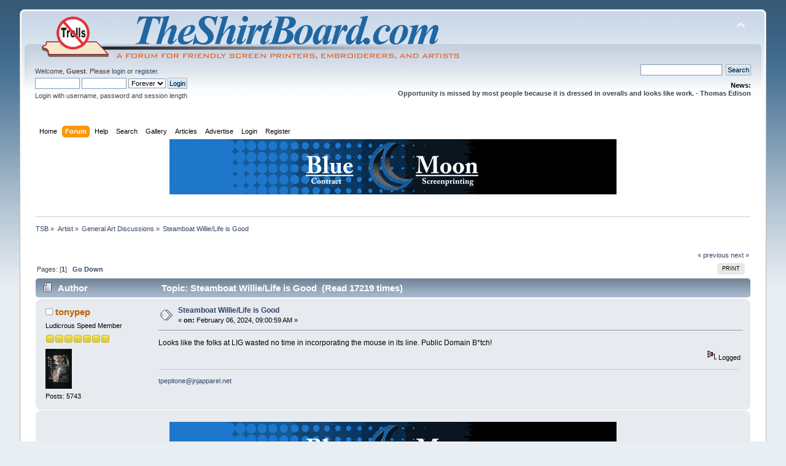

--- FILE ---
content_type: text/html; charset=UTF-8
request_url: https://www.theshirtboard.com/index.php/topic,26833.0/prev_next,next.html?PHPSESSID=14u6jthh2196k3gfarpcfgujm3
body_size: 7306
content:
<!DOCTYPE html PUBLIC "-//W3C//DTD XHTML 1.0 Transitional//EN" "http://www.w3.org/TR/xhtml1/DTD/xhtml1-transitional.dtd">
<html xmlns="http://www.w3.org/1999/xhtml">
<head>
	<link rel="stylesheet" type="text/css" href="https://www.theshirtboard.com/Themes/default/css/index.css?fin20" />
	<link rel="stylesheet" type="text/css" href="https://www.theshirtboard.com/Themes/default/css/webkit.css" />
	<script type="text/javascript" src="https://www.theshirtboard.com/Themes/default/scripts/script.js?fin20"></script>
	<script type="text/javascript" src="https://www.theshirtboard.com/Themes/default/scripts/theme.js?fin20"></script>
	<script type="text/javascript"><!-- // --><![CDATA[
		var smf_theme_url = "https://www.theshirtboard.com/Themes/default";
		var smf_default_theme_url = "https://www.theshirtboard.com/Themes/default";
		var smf_images_url = "https://www.theshirtboard.com/Themes/default/images";
		var smf_scripturl = "https://www.theshirtboard.com/index.php?PHPSESSID=14u6jthh2196k3gfarpcfgujm3&amp;";
		var smf_iso_case_folding = false;
		var smf_charset = "UTF-8";
		var ajax_notification_text = "Loading...";
		var ajax_notification_cancel_text = "Cancel";
	// ]]></script>
	<meta http-equiv="Content-Type" content="text/html; charset=UTF-8" />
	<meta name="description" content="Steamboat Willie/Life is Good" />
	<meta name="keywords" content="screen printing forum, color separations, apparel sales, tee shirt printing, marketing, decorating, tutorials, education, small business, training, support, inks, equipment, supplies, discounts, artist, freelance, assistance, film positives, How Too, Troubleshooting, ink types, squeegee, flood bar, screen, mesh, angle, business, shop talk, " />
	<title>Steamboat Willie/Life is Good</title>
	<meta name="robots" content="noindex" />
	<link rel="canonical" href="https://www.theshirtboard.com/index.php?topic=26825.0" />
	<link rel="help" href="https://www.theshirtboard.com/index.php?PHPSESSID=14u6jthh2196k3gfarpcfgujm3&amp;action=help" />
	<link rel="search" href="https://www.theshirtboard.com/index.php?PHPSESSID=14u6jthh2196k3gfarpcfgujm3&amp;action=search" />
	<link rel="contents" href="https://www.theshirtboard.com/index.php?PHPSESSID=14u6jthh2196k3gfarpcfgujm3&amp;" />
	<link rel="alternate" type="application/rss+xml" title="TSB - RSS" href="https://www.theshirtboard.com/index.php?PHPSESSID=14u6jthh2196k3gfarpcfgujm3&amp;type=rss;action=.xml" />
	<link rel="prev" href="https://www.theshirtboard.com/index.php?PHPSESSID=14u6jthh2196k3gfarpcfgujm3&amp;topic=26825.0;prev_next=prev" />
	<link rel="next" href="https://www.theshirtboard.com/index.php?PHPSESSID=14u6jthh2196k3gfarpcfgujm3&amp;topic=26825.0;prev_next=next" />
	<link rel="index" href="https://www.theshirtboard.com/index.php?PHPSESSID=14u6jthh2196k3gfarpcfgujm3&amp;board=13.0" />
        <!-- twitter app card start-->
        <!-- https://dev.twitter.com/docs/cards/types/app-card -->
        <meta name="twitter:card" content="app" />
    
        <meta name="twitter:app:id:iphone" content="307880732" />
        <meta name="twitter:app:url:iphone" content="tapatalk://www.theshirtboard.com/?location=index" />
        <meta name="twitter:app:id:ipad" content="307880732">
        <meta name="twitter:app:url:ipad" content="tapatalk://www.theshirtboard.com/?location=index" />
        
        <meta name="twitter:app:id:googleplay" content="com.quoord.tapatalkpro.activity" />
        <meta name="twitter:app:url:googleplay" content="tapatalk://www.theshirtboard.com/?location=index" />
        
    <!-- twitter app card -->
    
    <!-- Tapatalk Banner head start -->
    <link href="https://www.theshirtboard.com/mobiquo/smartbanner/appbanner.css" rel="stylesheet" type="text/css" media="screen" />
    <script type="text/javascript">
        var is_mobile_skin     = 0;
        var app_ios_id         = "";
        var app_android_id     = "";
        var app_kindle_url     = "";
        var app_banner_message = "";
        var app_forum_name     = "TSB";
        var app_location_url   = "tapatalk://www.theshirtboard.com/?location=index";
        var app_board_url      = "https%3A%2F%2Fwww.theshirtboard.com";
        var functionCallAfterWindowLoad = 0
    </script>
    <script src="https://www.theshirtboard.com/mobiquo/smartbanner/appbanner.js" type="text/javascript"></script>
    <!-- Tapatalk Banner head end-->

        <!-- tapatalk full view ads -->
        <script type="text/javascript">
            var app_forum_code = "d41d8cd98f00b204e9800998ecf8427e";
            var app_ads_referer = "https%3A%2F%2Fwww.theshirtboard.com%2Findex.php%2Ftopic%2C26833.0%2Fprev_next%2Cnext.html%3FPHPSESSID%3D14u6jthh2196k3gfarpcfgujm3";
            var app_ads_url = "https://www.theshirtboard.com/mobiquo/smartbanner/ads.php";
        </script>
        <script src="https://www.theshirtboard.com/mobiquo/smartbanner/ads.js" type="text/javascript"></script>
    
	<link rel="stylesheet" type="text/css" id="portal_css" href="https://www.theshirtboard.com/Themes/default/css/portal.css" />
	<script type="text/javascript" src="https://www.theshirtboard.com/Themes/default/scripts/portal.js?234"></script>
	<script language="JavaScript" type="text/javascript"><!-- // --><![CDATA[
		var sp_images_url = "https://www.theshirtboard.com/Themes/default/images/sp";
		function sp_collapseBlock(id)
		{
			mode = document.getElementById("sp_block_" + id).style.display == "" ? 0 : 1;
			document.cookie = "sp_block_" + id + "=" + (mode ? 0 : 1);
			document.getElementById("sp_collapse_" + id).src = smf_images_url + (mode ? "/collapse.gif" : "/expand.gif");
			document.getElementById("sp_block_" + id).style.display = mode ? "" : "none";
		}
		function sp_collapseSide(id)
		{
			var sp_sides = new Array();
			sp_sides[1] = "sp_left";
			sp_sides[4] = "sp_right";
			mode = document.getElementById(sp_sides[id]).style.display == "" ? 0 : 1;
			document.cookie = sp_sides[id] + "=" + (mode ? 0 : 1);
			document.getElementById("sp_collapse_side" + id).src = sp_images_url + (mode ? "/collapse.png" : "/expand.png");
			document.getElementById(sp_sides[id]).style.display = mode ? "" : "none";
		}
		window.addEventListener("load", sp_image_resize, false);
	// ]]></script>
	<style type="text/css">
		h4.catbg span.left, h4.catbg2 span.left, h3.catbg span.left, h3.catbg2 span.left, .table_list tbody.header td span.left
		{
			background: url(https://www.theshirtboard.com/Themes/default/images/theme/main_block.png) no-repeat 0 -160px;
		}
		h4.titlebg span.left, h3.titlebg span.left
		{
			background: url(https://www.theshirtboard.com/Themes/default/images/theme/main_block.png) no-repeat 0 -200px;
		}
	</style>
		<script type="text/javascript" src="https://www.theshirtboard.com/Themes/default/scripts/captcha.js"></script>

	<script type="text/javascript"><!-- // --><![CDATA[
		var _gaq = _gaq || [];
		_gaq.push(['_setAccount', 'UA-23918331-1']);
		_gaq.push(['_trackPageview']);

		(function() {
			var ga = document.createElement('script'); ga.type = 'text/javascript'; ga.async = true;
			ga.src = ('https:' == document.location.protocol ? 'https://ssl' : 'http://www') + '.google-analytics.com/ga.js';
			var s = document.getElementsByTagName('script')[0]; s.parentNode.insertBefore(ga, s);
		})();
	// ]]></script>
</head>
<body>
<!-- Tapatalk Detect body start -->
<style type="text/css">
.ui-mobile [data-role="page"], .ui-mobile [data-role="dialog"], .ui-page 
{
top:auto;
}
</style>
<script type="text/javascript">tapatalkDetect()</script>
<!-- Tapatalk Detect banner body end -->


<div id="wrapper" style="width: 95%">
	<div id="header"><div class="frame">
		<div id="top_section">
			<h1 class="forumtitle">
				<a href="https://www.theshirtboard.com/index.php?PHPSESSID=14u6jthh2196k3gfarpcfgujm3&amp;"><img src="https://www.theshirtboard.com/theshirtboard-logo.png" alt="TSB" /></a>
			</h1>
			<img id="upshrink" src="https://www.theshirtboard.com/Themes/default/images/upshrink.png" alt="*" title="Shrink or expand the header." style="display: none;" />
			<div id="siteslogan" class="floatright">   </div>
		</div>
		<div id="upper_section" class="middletext">
			<div class="user">
				<script type="text/javascript" src="https://www.theshirtboard.com/Themes/default/scripts/sha1.js"></script>
				<form id="guest_form" action="https://www.theshirtboard.com/index.php?PHPSESSID=14u6jthh2196k3gfarpcfgujm3&amp;action=login2" method="post" accept-charset="UTF-8"  onsubmit="hashLoginPassword(this, '0ca55eadcc907830cf7b1aaa852aac49');">
					<div class="info">Welcome, <strong>Guest</strong>. Please <a href="https://www.theshirtboard.com/index.php?PHPSESSID=14u6jthh2196k3gfarpcfgujm3&amp;action=login">login</a> or <a href="https://www.theshirtboard.com/index.php?PHPSESSID=14u6jthh2196k3gfarpcfgujm3&amp;action=register">register</a>.</div>
					<input type="text" name="user" size="10" class="input_text" />
					<input type="password" name="passwrd" size="10" class="input_password" />
					<select name="cookielength">
						<option value="60">1 Hour</option>
						<option value="1440">1 Day</option>
						<option value="10080">1 Week</option>
						<option value="43200">1 Month</option>
						<option value="-1" selected="selected">Forever</option>
					</select>
					<input type="submit" value="Login" class="button_submit" /><br />
					<div class="info">Login with username, password and session length</div>
					<input type="hidden" name="hash_passwrd" value="" />
				</form>
			</div>
			<div class="news normaltext">
				<form id="search_form" action="https://www.theshirtboard.com/index.php?PHPSESSID=14u6jthh2196k3gfarpcfgujm3&amp;action=search2" method="post" accept-charset="UTF-8">
					<input type="text" name="search" value="" class="input_text" />&nbsp;
					<input type="submit" name="submit" value="Search" class="button_submit" />
					<input type="hidden" name="advanced" value="0" />
					<input type="hidden" name="topic" value="26825" /></form>
				<h2>News: </h2>
				<p><strong>Opportunity is missed by most people because it is dressed in overalls and looks like work. - Thomas Edison</strong></p>
			</div>
		</div>
		<br class="clear" />
		<script type="text/javascript"><!-- // --><![CDATA[
			var oMainHeaderToggle = new smc_Toggle({
				bToggleEnabled: true,
				bCurrentlyCollapsed: false,
				aSwappableContainers: [
					'upper_section'
				],
				aSwapImages: [
					{
						sId: 'upshrink',
						srcExpanded: smf_images_url + '/upshrink.png',
						altExpanded: 'Shrink or expand the header.',
						srcCollapsed: smf_images_url + '/upshrink2.png',
						altCollapsed: 'Shrink or expand the header.'
					}
				],
				oThemeOptions: {
					bUseThemeSettings: false,
					sOptionName: 'collapse_header',
					sSessionVar: 'dfdda67e62',
					sSessionId: '0ca55eadcc907830cf7b1aaa852aac49'
				},
				oCookieOptions: {
					bUseCookie: true,
					sCookieName: 'upshrink'
				}
			});
		// ]]></script>
		<div id="main_menu">
			<ul class="dropmenu" id="menu_nav">
				<li id="button_home">
					<a class="firstlevel" href="https://www.theshirtboard.com/index.php?PHPSESSID=14u6jthh2196k3gfarpcfgujm3&amp;">
						<span class="last firstlevel">Home</span>
					</a>
				</li>
				<li id="button_forum">
					<a class="active firstlevel" href="https://www.theshirtboard.com/index.php?PHPSESSID=14u6jthh2196k3gfarpcfgujm3&amp;action=forum">
						<span class="firstlevel">Forum</span>
					</a>
				</li>
				<li id="button_help">
					<a class="firstlevel" href="https://www.theshirtboard.com/index.php?PHPSESSID=14u6jthh2196k3gfarpcfgujm3&amp;action=help">
						<span class="firstlevel">Help</span>
					</a>
				</li>
				<li id="button_search">
					<a class="firstlevel" href="https://www.theshirtboard.com/index.php?PHPSESSID=14u6jthh2196k3gfarpcfgujm3&amp;action=search">
						<span class="firstlevel">Search</span>
					</a>
				</li>
				<li id="button_gallery">
					<a class="firstlevel" href="https://www.theshirtboard.com/index.php?PHPSESSID=14u6jthh2196k3gfarpcfgujm3&amp;action=gallery">
						<span class="firstlevel">Gallery</span>
					</a>
				</li>
				<li id="button_articles">
					<a class="firstlevel" href="https://www.theshirtboard.com/index.php?PHPSESSID=14u6jthh2196k3gfarpcfgujm3&amp;action=articles">
						<span class="firstlevel">Articles</span>
					</a>
				</li>
				<li id="button_adpro">
					<a class="firstlevel" href="https://www.theshirtboard.com/index.php?PHPSESSID=14u6jthh2196k3gfarpcfgujm3&amp;action=adpro;sa=buyadspace">
						<span class="firstlevel">Advertise</span>
					</a>
				</li>
				<li id="button_login">
					<a class="firstlevel" href="https://www.theshirtboard.com/index.php?PHPSESSID=14u6jthh2196k3gfarpcfgujm3&amp;action=login">
						<span class="firstlevel">Login</span>
					</a>
				</li>
				<li id="button_register">
					<a class="firstlevel" href="https://www.theshirtboard.com/index.php?PHPSESSID=14u6jthh2196k3gfarpcfgujm3&amp;action=register">
						<span class="last firstlevel">Register</span>
					</a>
				</li>
			</ul>
		</div><div align="center"><a href="https://www.theshirtboard.com/index.php?PHPSESSID=14u6jthh2196k3gfarpcfgujm3&amp;action=adpro;sa=c&amp;id=38"  target="_blank"  rel="nofollow"><img src="https://www.theshirtboard.com/adseller/141212145532.gif" alt="" /></a><br /><a href="https://www.theshirtboard.com/index.php?PHPSESSID=14u6jthh2196k3gfarpcfgujm3&amp;action=adpro;sa=buyadspace"></a><img src="https://www.theshirtboard.com/index.php?PHPSESSID=14u6jthh2196k3gfarpcfgujm3&amp;action=adpro;sa=v&amp;id=38&amp;l=1&amp;m=0&amp;t=1768986584" alt="" /></div>
		<br class="clear" />
	</div></div>
	<div id="content_section"><div class="frame">
		<div id="main_content_section">
	<div class="navigate_section">
		<ul>
			<li>
				<a href="https://www.theshirtboard.com/index.php?PHPSESSID=14u6jthh2196k3gfarpcfgujm3&amp;action=forum"><span>TSB</span></a> &#187;
			</li>
			<li>
				<a href="https://www.theshirtboard.com/index.php?PHPSESSID=14u6jthh2196k3gfarpcfgujm3&amp;action=forum#c11"><span>Artist</span></a> &#187;
			</li>
			<li>
				<a href="https://www.theshirtboard.com/index.php?PHPSESSID=14u6jthh2196k3gfarpcfgujm3&amp;board=13.0"><span>General Art Discussions</span></a> &#187;
			</li>
			<li class="last">
				<a href="https://www.theshirtboard.com/index.php?PHPSESSID=14u6jthh2196k3gfarpcfgujm3&amp;topic=26825.0"><span>Steamboat Willie/Life is Good</span></a>
			</li>
		</ul>
	</div>
	<table id="sp_main">
		<tr>
			<td id="sp_center">
				<br class="sp_side_clear" />
			<a id="top"></a>
			<a id="msg232389"></a><a id="new"></a>
			<div class="pagesection">
				<div class="nextlinks"><a href="https://www.theshirtboard.com/index.php?PHPSESSID=14u6jthh2196k3gfarpcfgujm3&amp;topic=26825.0;prev_next=prev#new">&laquo; previous</a> <a href="https://www.theshirtboard.com/index.php?PHPSESSID=14u6jthh2196k3gfarpcfgujm3&amp;topic=26825.0;prev_next=next#new">next &raquo;</a></div>
		<div class="buttonlist floatright">
			<ul>
				<li><a class="button_strip_print" href="https://www.theshirtboard.com/index.php?PHPSESSID=14u6jthh2196k3gfarpcfgujm3&amp;action=printpage;topic=26825.0" rel="new_win nofollow"><span class="last">Print</span></a></li>
			</ul>
		</div>
				<div class="pagelinks floatleft">Pages: [<strong>1</strong>]   &nbsp;&nbsp;<a href="#lastPost"><strong>Go Down</strong></a></div>
			</div>
			<div id="forumposts">
				<div class="cat_bar">
					<h3 class="catbg">
						<img src="https://www.theshirtboard.com/Themes/default/images/topic/normal_post.gif" align="bottom" alt="" />
						<span id="author">Author</span>
						Topic: Steamboat Willie/Life is Good &nbsp;(Read 17219 times)
					</h3>
				</div>
				<form action="https://www.theshirtboard.com/index.php?PHPSESSID=14u6jthh2196k3gfarpcfgujm3&amp;action=quickmod2;topic=26825.0" method="post" accept-charset="UTF-8" name="quickModForm" id="quickModForm" style="margin: 0;" onsubmit="return oQuickModify.bInEditMode ? oQuickModify.modifySave('0ca55eadcc907830cf7b1aaa852aac49', 'dfdda67e62') : false">
				<div class="windowbg">
					<span class="topslice"><span></span></span>
					<div class="post_wrapper">
						<div class="poster">
							<h4>
								<img src="https://www.theshirtboard.com/Themes/default/images/useroff.gif" alt="Offline" />
								<a href="https://www.theshirtboard.com/index.php?PHPSESSID=14u6jthh2196k3gfarpcfgujm3&amp;action=profile;u=132" title="View the profile of tonypep">tonypep</a>
							</h4>
							<ul class="reset smalltext" id="msg_232389_extra_info">
								<li class="postgroup">Ludicrous Speed Member</li>
								<li class="stars"><img src="https://www.theshirtboard.com/Themes/default/images/star.gif" alt="*" /><img src="https://www.theshirtboard.com/Themes/default/images/star.gif" alt="*" /><img src="https://www.theshirtboard.com/Themes/default/images/star.gif" alt="*" /><img src="https://www.theshirtboard.com/Themes/default/images/star.gif" alt="*" /><img src="https://www.theshirtboard.com/Themes/default/images/star.gif" alt="*" /><img src="https://www.theshirtboard.com/Themes/default/images/star.gif" alt="*" /><img src="https://www.theshirtboard.com/Themes/default/images/star.gif" alt="*" /></li>
								<li class="avatar">
									<a href="https://www.theshirtboard.com/index.php?PHPSESSID=14u6jthh2196k3gfarpcfgujm3&amp;action=profile;u=132">
										<img class="avatar" src="https://www.theshirtboard.com/index.php?PHPSESSID=14u6jthh2196k3gfarpcfgujm3&amp;action=dlattach;attach=3065;type=avatar" alt="" />
									</a>
								</li>
								<li class="postcount">Posts: 5743</li>
								<li class="profile">
									<ul>
									</ul>
								</li>
							</ul>
						</div>
						<div class="postarea">
							<div class="flow_hidden">
								<div class="keyinfo">
									<div class="messageicon">
										<img src="https://www.theshirtboard.com/Themes/default/images/post/xx.gif" alt="" />
									</div>
									<h5 id="subject_232389">
										<a href="https://www.theshirtboard.com/index.php?PHPSESSID=14u6jthh2196k3gfarpcfgujm3&amp;topic=26825.msg232389#msg232389" rel="nofollow">Steamboat Willie/Life is Good</a>
									</h5>
									<div class="smalltext">&#171; <strong> on:</strong> February 06, 2024, 09:00:59 AM &#187;</div>
									<div id="msg_232389_quick_mod"></div>
								</div>
							</div>
							<div class="post">
								<div class="inner" id="msg_232389">Looks like the folks at LIG wasted no time in incorporating the mouse in its line. Public Domain B*tch!</div>
							</div>
						</div>
						<div class="moderatorbar">
							<div class="smalltext modified" id="modified_232389">
							</div>
							<div class="smalltext reportlinks">
								<img src="https://www.theshirtboard.com/Themes/default/images/ip.gif" alt="" />
								Logged
							</div>
							<div class="signature" id="msg_232389_signature"><a href="mailto:tpepitone@jnjapparel.net" class="bbc_email">tpepitone@jnjapparel.net</a></div>
						</div>
					</div>
					<span class="botslice"><span></span></span>
				</div>
				<hr class="post_separator" /><div class="windowbg">
									<span class="topslice"><span></span></span>
			
			<div class="poster">
			
			</div>
			
			<div class="post">
			<div align="center"><a href="https://www.theshirtboard.com/index.php?PHPSESSID=14u6jthh2196k3gfarpcfgujm3&amp;action=adpro;sa=c&amp;id=38"  target="_blank"  rel="nofollow"><img src="https://www.theshirtboard.com/adseller/141212145532.gif" alt="" /></a><br /><a href="https://www.theshirtboard.com/index.php?PHPSESSID=14u6jthh2196k3gfarpcfgujm3&amp;action=adpro;sa=buyadspace"></a><img src="https://www.theshirtboard.com/index.php?PHPSESSID=14u6jthh2196k3gfarpcfgujm3&amp;action=adpro;sa=v&amp;id=38&amp;l=4&amp;m=0&amp;t=1768986584" alt="" /></div>
			</div>
			
			</div>

				</form>
			</div>
			<a id="lastPost"></a>
			<div class="pagesection">
				
		<div class="buttonlist floatright">
			<ul>
				<li><a class="button_strip_print" href="https://www.theshirtboard.com/index.php?PHPSESSID=14u6jthh2196k3gfarpcfgujm3&amp;action=printpage;topic=26825.0" rel="new_win nofollow"><span class="last">Print</span></a></li>
			</ul>
		</div>
				<div class="pagelinks floatleft">Pages: [<strong>1</strong>]   &nbsp;&nbsp;<a href="#top"><strong>Go Up</strong></a></div>
				<div class="nextlinks_bottom"><a href="https://www.theshirtboard.com/index.php?PHPSESSID=14u6jthh2196k3gfarpcfgujm3&amp;topic=26825.0;prev_next=prev#new">&laquo; previous</a> <a href="https://www.theshirtboard.com/index.php?PHPSESSID=14u6jthh2196k3gfarpcfgujm3&amp;topic=26825.0;prev_next=next#new">next &raquo;</a></div>
			</div>
	<div class="navigate_section">
		<ul>
			<li>
				<a href="https://www.theshirtboard.com/index.php?PHPSESSID=14u6jthh2196k3gfarpcfgujm3&amp;action=forum"><span>TSB</span></a> &#187;
			</li>
			<li>
				<a href="https://www.theshirtboard.com/index.php?PHPSESSID=14u6jthh2196k3gfarpcfgujm3&amp;action=forum#c11"><span>Artist</span></a> &#187;
			</li>
			<li>
				<a href="https://www.theshirtboard.com/index.php?PHPSESSID=14u6jthh2196k3gfarpcfgujm3&amp;board=13.0"><span>General Art Discussions</span></a> &#187;
			</li>
			<li class="last">
				<a href="https://www.theshirtboard.com/index.php?PHPSESSID=14u6jthh2196k3gfarpcfgujm3&amp;topic=26825.0"><span>Steamboat Willie/Life is Good</span></a>
			</li>
		</ul>
	</div>
			<div id="moderationbuttons"></div>
			<div class="plainbox" id="display_jump_to">&nbsp;</div>
		<br class="clear" />
			<form action="https://www.theshirtboard.com/index.php?PHPSESSID=14u6jthh2196k3gfarpcfgujm3&amp;action=spellcheck" method="post" accept-charset="UTF-8" name="spell_form" id="spell_form" target="spellWindow"><input type="hidden" name="spellstring" value="" /></form>
				<script type="text/javascript" src="https://www.theshirtboard.com/Themes/default/scripts/spellcheck.js"></script>
				<script type="text/javascript" src="https://www.theshirtboard.com/Themes/default/scripts/topic.js"></script>
				<script type="text/javascript"><!-- // --><![CDATA[
					if ('XMLHttpRequest' in window)
					{
						var oQuickModify = new QuickModify({
							sScriptUrl: smf_scripturl,
							bShowModify: true,
							iTopicId: 26825,
							sTemplateBodyEdit: '\n\t\t\t\t\t\t\t\t<div id="quick_edit_body_container" style="width: 90%">\n\t\t\t\t\t\t\t\t\t<div id="error_box" style="padding: 4px;" class="error"><' + '/div>\n\t\t\t\t\t\t\t\t\t<textarea class="editor" name="message" rows="12" style="width: 100%; margin-bottom: 10px;" tabindex="1">%body%<' + '/textarea><br />\n\t\t\t\t\t\t\t\t\t<input type="hidden" name="dfdda67e62" value="0ca55eadcc907830cf7b1aaa852aac49" />\n\t\t\t\t\t\t\t\t\t<input type="hidden" name="topic" value="26825" />\n\t\t\t\t\t\t\t\t\t<input type="hidden" name="msg" value="%msg_id%" />\n\t\t\t\t\t\t\t\t\t<div class="righttext">\n\t\t\t\t\t\t\t\t\t\t<input type="submit" name="post" value="Save" tabindex="2" onclick="return oQuickModify.modifySave(\'0ca55eadcc907830cf7b1aaa852aac49\', \'dfdda67e62\');" accesskey="s" class="button_submit" />&nbsp;&nbsp;<input type="button" value="Spell Check" tabindex="3" onclick="spellCheck(\'quickModForm\', \'message\');" class="button_submit" />&nbsp;&nbsp;<input type="submit" name="cancel" value="Cancel" tabindex="4" onclick="return oQuickModify.modifyCancel();" class="button_submit" />\n\t\t\t\t\t\t\t\t\t<' + '/div>\n\t\t\t\t\t\t\t\t<' + '/div>',
							sTemplateSubjectEdit: '<input type="text" style="width: 90%;" name="subject" value="%subject%" size="80" maxlength="80" tabindex="5" class="input_text" />',
							sTemplateBodyNormal: '%body%',
							sTemplateSubjectNormal: '<a hr'+'ef="https://www.theshirtboard.com/index.php?PHPSESSID=14u6jthh2196k3gfarpcfgujm3&amp;'+'?topic=26825.msg%msg_id%#msg%msg_id%" rel="nofollow">%subject%<' + '/a>',
							sTemplateTopSubject: 'Topic: %subject% &nbsp;(Read 17219 times)',
							sErrorBorderStyle: '1px solid red'
						});

						aJumpTo[aJumpTo.length] = new JumpTo({
							sContainerId: "display_jump_to",
							sJumpToTemplate: "<label class=\"smalltext\" for=\"%select_id%\">Jump to:<" + "/label> %dropdown_list%",
							iCurBoardId: 13,
							iCurBoardChildLevel: 0,
							sCurBoardName: "General Art Discussions",
							sBoardChildLevelIndicator: "==",
							sBoardPrefix: "=> ",
							sCatSeparator: "-----------------------------",
							sCatPrefix: "",
							sGoButtonLabel: "go"
						});

						aIconLists[aIconLists.length] = new IconList({
							sBackReference: "aIconLists[" + aIconLists.length + "]",
							sIconIdPrefix: "msg_icon_",
							sScriptUrl: smf_scripturl,
							bShowModify: true,
							iBoardId: 13,
							iTopicId: 26825,
							sSessionId: "0ca55eadcc907830cf7b1aaa852aac49",
							sSessionVar: "dfdda67e62",
							sLabelIconList: "Message Icon",
							sBoxBackground: "transparent",
							sBoxBackgroundHover: "#ffffff",
							iBoxBorderWidthHover: 1,
							sBoxBorderColorHover: "#adadad" ,
							sContainerBackground: "#ffffff",
							sContainerBorder: "1px solid #adadad",
							sItemBorder: "1px solid #ffffff",
							sItemBorderHover: "1px dotted gray",
							sItemBackground: "transparent",
							sItemBackgroundHover: "#e0e0f0"
						});
					}
				// ]]></script>
			<script type="text/javascript"><!-- // --><![CDATA[
				var verificationpostHandle = new smfCaptcha("https://www.theshirtboard.com/index.php?PHPSESSID=14u6jthh2196k3gfarpcfgujm3&amp;action=verificationcode;vid=post;rand=de960c7a48c46f127877c2e40d6c275a", "post", 1);
			// ]]></script>
			</td>
		</tr>
	</table><div align="center"><script type="text/javascript"><!--
google_ad_client = "ca-pub-2112281671871753";
/* main ad for bottom of page */
google_ad_slot = "9863142898";
google_ad_width = 728;
google_ad_height = 90;
//-->
</script>
<script type="text/javascript"
src="http://pagead2.googlesyndication.com/pagead/show_ads.js">
</script><br /><a href="https://www.theshirtboard.com/index.php?PHPSESSID=14u6jthh2196k3gfarpcfgujm3&amp;action=adpro;sa=buyadspace"></a><img src="https://www.theshirtboard.com/index.php?PHPSESSID=14u6jthh2196k3gfarpcfgujm3&amp;action=adpro;sa=v&amp;id=55&amp;l=2&amp;m=0&amp;t=1768986584" alt="" /></div>
		</div>
	</div></div>
	<div id="footer_section"><div class="frame">
		<ul class="reset">
			<li class="copyright" style="line-height: 1.5em;">
			<span class="smalltext" style="display: inline; visibility: visible; font-family: Verdana, Arial, sans-serif;"><a href="https://www.theshirtboard.com/index.php?PHPSESSID=14u6jthh2196k3gfarpcfgujm3&amp;action=credits" title="Simple Machines Forum" target="_blank" class="new_win">SMF 2.0.7</a> |
 <a href="http://www.simplemachines.org/about/smf/license.php" title="License" target="_blank" class="new_win">SMF &copy; 2013</a>, <a href="http://www.simplemachines.org" title="Simple Machines" target="_blank" class="new_win">Simple Machines</a><br /><a href="http://www.simpleportal.net/" target="_blank" class="new_win">SimplePortal 2.3.4 &copy; 2008-2011, SimplePortal</a>
			</span></li>
			<li><a id="button_xhtml" href="http://validator.w3.org/check?uri=referer" target="_blank" class="new_win" title="Valid XHTML 1.0!"><span>XHTML</span></a></li>
			<li><a id="button_rss" href="https://www.theshirtboard.com/index.php?PHPSESSID=14u6jthh2196k3gfarpcfgujm3&amp;action=.xml;type=rss" class="new_win"><span>RSS</span></a></li>
			<li class="last"><a id="button_wap2" href="https://www.theshirtboard.com/index.php?PHPSESSID=14u6jthh2196k3gfarpcfgujm3&amp;wap2" class="new_win"><span>WAP2</span></a></li>
		</ul>
		<p>Page created in 0.02 seconds with 26 queries.</p>
	</div></div>
</div>
</body></html>